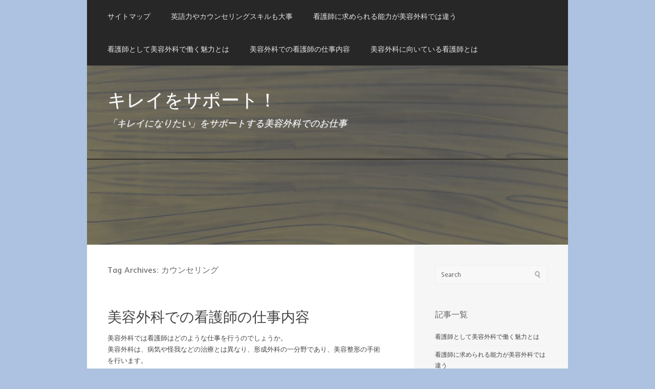

--- FILE ---
content_type: text/html; charset=UTF-8
request_url: http://www.australiansoapmaker.info/tag/counseling/
body_size: 32131
content:
<!DOCTYPE html PUBLIC "-//W3C//DTD XHTML 1.0 Transitional//EN" "http://www.w3.org/TR/xhtml1/DTD/xhtml1-transitional.dtd">
<html xmlns="http://www.w3.org/1999/xhtml" dir="ltr" lang="ja" prefix="og: https://ogp.me/ns#">
<head profile="http://gmpg.org/xfn/11">
<meta http-equiv="Content-Type" content="text/html; charset=UTF-8" />
<title>カウンセリング | キレイをサポート！</title>
<link rel="stylesheet" href="http://www.australiansoapmaker.info/wp-content/themes/paradise/style.css" type="text/css" media="all" />
<link rel="pingback" href="http://www.australiansoapmaker.info/xmlrpc.php" />

		<!-- All in One SEO 4.5.7.2 - aioseo.com -->
		<meta name="robots" content="max-image-preview:large" />
		<link rel="canonical" href="http://www.australiansoapmaker.info/tag/counseling/" />
		<meta name="generator" content="All in One SEO (AIOSEO) 4.5.7.2" />
		<script type="application/ld+json" class="aioseo-schema">
			{"@context":"https:\/\/schema.org","@graph":[{"@type":"BreadcrumbList","@id":"http:\/\/www.australiansoapmaker.info\/tag\/counseling\/#breadcrumblist","itemListElement":[{"@type":"ListItem","@id":"http:\/\/www.australiansoapmaker.info\/#listItem","position":1,"name":"\u5bb6","item":"http:\/\/www.australiansoapmaker.info\/","nextItem":"http:\/\/www.australiansoapmaker.info\/tag\/counseling\/#listItem"},{"@type":"ListItem","@id":"http:\/\/www.australiansoapmaker.info\/tag\/counseling\/#listItem","position":2,"name":"\u30ab\u30a6\u30f3\u30bb\u30ea\u30f3\u30b0","previousItem":"http:\/\/www.australiansoapmaker.info\/#listItem"}]},{"@type":"CollectionPage","@id":"http:\/\/www.australiansoapmaker.info\/tag\/counseling\/#collectionpage","url":"http:\/\/www.australiansoapmaker.info\/tag\/counseling\/","name":"\u30ab\u30a6\u30f3\u30bb\u30ea\u30f3\u30b0 | \u30ad\u30ec\u30a4\u3092\u30b5\u30dd\u30fc\u30c8\uff01","inLanguage":"ja","isPartOf":{"@id":"http:\/\/www.australiansoapmaker.info\/#website"},"breadcrumb":{"@id":"http:\/\/www.australiansoapmaker.info\/tag\/counseling\/#breadcrumblist"}},{"@type":"Organization","@id":"http:\/\/www.australiansoapmaker.info\/#organization","name":"\u30ad\u30ec\u30a4\u3092\u30b5\u30dd\u30fc\u30c8\uff01","url":"http:\/\/www.australiansoapmaker.info\/"},{"@type":"WebSite","@id":"http:\/\/www.australiansoapmaker.info\/#website","url":"http:\/\/www.australiansoapmaker.info\/","name":"\u30ad\u30ec\u30a4\u3092\u30b5\u30dd\u30fc\u30c8\uff01","description":"\u300c\u30ad\u30ec\u30a4\u306b\u306a\u308a\u305f\u3044\u300d\u3092\u30b5\u30dd\u30fc\u30c8\u3059\u308b\u7f8e\u5bb9\u5916\u79d1\u3067\u306e\u304a\u4ed5\u4e8b","inLanguage":"ja","publisher":{"@id":"http:\/\/www.australiansoapmaker.info\/#organization"}}]}
		</script>
		<!-- All in One SEO -->

<link rel='dns-prefetch' href='//fonts.googleapis.com' />
<link rel="alternate" type="application/rss+xml" title="キレイをサポート！ &raquo; フィード" href="http://www.australiansoapmaker.info/feed/" />
<link rel="alternate" type="application/rss+xml" title="キレイをサポート！ &raquo; コメントフィード" href="http://www.australiansoapmaker.info/comments/feed/" />
<link rel="alternate" type="application/rss+xml" title="キレイをサポート！ &raquo; カウンセリング タグのフィード" href="http://www.australiansoapmaker.info/tag/counseling/feed/" />
<style id='wp-img-auto-sizes-contain-inline-css' type='text/css'>
img:is([sizes=auto i],[sizes^="auto," i]){contain-intrinsic-size:3000px 1500px}
/*# sourceURL=wp-img-auto-sizes-contain-inline-css */
</style>
<style id='wp-emoji-styles-inline-css' type='text/css'>

	img.wp-smiley, img.emoji {
		display: inline !important;
		border: none !important;
		box-shadow: none !important;
		height: 1em !important;
		width: 1em !important;
		margin: 0 0.07em !important;
		vertical-align: -0.1em !important;
		background: none !important;
		padding: 0 !important;
	}
/*# sourceURL=wp-emoji-styles-inline-css */
</style>
<style id='wp-block-library-inline-css' type='text/css'>
:root{--wp-block-synced-color:#7a00df;--wp-block-synced-color--rgb:122,0,223;--wp-bound-block-color:var(--wp-block-synced-color);--wp-editor-canvas-background:#ddd;--wp-admin-theme-color:#007cba;--wp-admin-theme-color--rgb:0,124,186;--wp-admin-theme-color-darker-10:#006ba1;--wp-admin-theme-color-darker-10--rgb:0,107,160.5;--wp-admin-theme-color-darker-20:#005a87;--wp-admin-theme-color-darker-20--rgb:0,90,135;--wp-admin-border-width-focus:2px}@media (min-resolution:192dpi){:root{--wp-admin-border-width-focus:1.5px}}.wp-element-button{cursor:pointer}:root .has-very-light-gray-background-color{background-color:#eee}:root .has-very-dark-gray-background-color{background-color:#313131}:root .has-very-light-gray-color{color:#eee}:root .has-very-dark-gray-color{color:#313131}:root .has-vivid-green-cyan-to-vivid-cyan-blue-gradient-background{background:linear-gradient(135deg,#00d084,#0693e3)}:root .has-purple-crush-gradient-background{background:linear-gradient(135deg,#34e2e4,#4721fb 50%,#ab1dfe)}:root .has-hazy-dawn-gradient-background{background:linear-gradient(135deg,#faaca8,#dad0ec)}:root .has-subdued-olive-gradient-background{background:linear-gradient(135deg,#fafae1,#67a671)}:root .has-atomic-cream-gradient-background{background:linear-gradient(135deg,#fdd79a,#004a59)}:root .has-nightshade-gradient-background{background:linear-gradient(135deg,#330968,#31cdcf)}:root .has-midnight-gradient-background{background:linear-gradient(135deg,#020381,#2874fc)}:root{--wp--preset--font-size--normal:16px;--wp--preset--font-size--huge:42px}.has-regular-font-size{font-size:1em}.has-larger-font-size{font-size:2.625em}.has-normal-font-size{font-size:var(--wp--preset--font-size--normal)}.has-huge-font-size{font-size:var(--wp--preset--font-size--huge)}.has-text-align-center{text-align:center}.has-text-align-left{text-align:left}.has-text-align-right{text-align:right}.has-fit-text{white-space:nowrap!important}#end-resizable-editor-section{display:none}.aligncenter{clear:both}.items-justified-left{justify-content:flex-start}.items-justified-center{justify-content:center}.items-justified-right{justify-content:flex-end}.items-justified-space-between{justify-content:space-between}.screen-reader-text{border:0;clip-path:inset(50%);height:1px;margin:-1px;overflow:hidden;padding:0;position:absolute;width:1px;word-wrap:normal!important}.screen-reader-text:focus{background-color:#ddd;clip-path:none;color:#444;display:block;font-size:1em;height:auto;left:5px;line-height:normal;padding:15px 23px 14px;text-decoration:none;top:5px;width:auto;z-index:100000}html :where(.has-border-color){border-style:solid}html :where([style*=border-top-color]){border-top-style:solid}html :where([style*=border-right-color]){border-right-style:solid}html :where([style*=border-bottom-color]){border-bottom-style:solid}html :where([style*=border-left-color]){border-left-style:solid}html :where([style*=border-width]){border-style:solid}html :where([style*=border-top-width]){border-top-style:solid}html :where([style*=border-right-width]){border-right-style:solid}html :where([style*=border-bottom-width]){border-bottom-style:solid}html :where([style*=border-left-width]){border-left-style:solid}html :where(img[class*=wp-image-]){height:auto;max-width:100%}:where(figure){margin:0 0 1em}html :where(.is-position-sticky){--wp-admin--admin-bar--position-offset:var(--wp-admin--admin-bar--height,0px)}@media screen and (max-width:600px){html :where(.is-position-sticky){--wp-admin--admin-bar--position-offset:0px}}

/*# sourceURL=wp-block-library-inline-css */
</style><style id='global-styles-inline-css' type='text/css'>
:root{--wp--preset--aspect-ratio--square: 1;--wp--preset--aspect-ratio--4-3: 4/3;--wp--preset--aspect-ratio--3-4: 3/4;--wp--preset--aspect-ratio--3-2: 3/2;--wp--preset--aspect-ratio--2-3: 2/3;--wp--preset--aspect-ratio--16-9: 16/9;--wp--preset--aspect-ratio--9-16: 9/16;--wp--preset--color--black: #000000;--wp--preset--color--cyan-bluish-gray: #abb8c3;--wp--preset--color--white: #ffffff;--wp--preset--color--pale-pink: #f78da7;--wp--preset--color--vivid-red: #cf2e2e;--wp--preset--color--luminous-vivid-orange: #ff6900;--wp--preset--color--luminous-vivid-amber: #fcb900;--wp--preset--color--light-green-cyan: #7bdcb5;--wp--preset--color--vivid-green-cyan: #00d084;--wp--preset--color--pale-cyan-blue: #8ed1fc;--wp--preset--color--vivid-cyan-blue: #0693e3;--wp--preset--color--vivid-purple: #9b51e0;--wp--preset--gradient--vivid-cyan-blue-to-vivid-purple: linear-gradient(135deg,rgb(6,147,227) 0%,rgb(155,81,224) 100%);--wp--preset--gradient--light-green-cyan-to-vivid-green-cyan: linear-gradient(135deg,rgb(122,220,180) 0%,rgb(0,208,130) 100%);--wp--preset--gradient--luminous-vivid-amber-to-luminous-vivid-orange: linear-gradient(135deg,rgb(252,185,0) 0%,rgb(255,105,0) 100%);--wp--preset--gradient--luminous-vivid-orange-to-vivid-red: linear-gradient(135deg,rgb(255,105,0) 0%,rgb(207,46,46) 100%);--wp--preset--gradient--very-light-gray-to-cyan-bluish-gray: linear-gradient(135deg,rgb(238,238,238) 0%,rgb(169,184,195) 100%);--wp--preset--gradient--cool-to-warm-spectrum: linear-gradient(135deg,rgb(74,234,220) 0%,rgb(151,120,209) 20%,rgb(207,42,186) 40%,rgb(238,44,130) 60%,rgb(251,105,98) 80%,rgb(254,248,76) 100%);--wp--preset--gradient--blush-light-purple: linear-gradient(135deg,rgb(255,206,236) 0%,rgb(152,150,240) 100%);--wp--preset--gradient--blush-bordeaux: linear-gradient(135deg,rgb(254,205,165) 0%,rgb(254,45,45) 50%,rgb(107,0,62) 100%);--wp--preset--gradient--luminous-dusk: linear-gradient(135deg,rgb(255,203,112) 0%,rgb(199,81,192) 50%,rgb(65,88,208) 100%);--wp--preset--gradient--pale-ocean: linear-gradient(135deg,rgb(255,245,203) 0%,rgb(182,227,212) 50%,rgb(51,167,181) 100%);--wp--preset--gradient--electric-grass: linear-gradient(135deg,rgb(202,248,128) 0%,rgb(113,206,126) 100%);--wp--preset--gradient--midnight: linear-gradient(135deg,rgb(2,3,129) 0%,rgb(40,116,252) 100%);--wp--preset--font-size--small: 13px;--wp--preset--font-size--medium: 20px;--wp--preset--font-size--large: 36px;--wp--preset--font-size--x-large: 42px;--wp--preset--spacing--20: 0.44rem;--wp--preset--spacing--30: 0.67rem;--wp--preset--spacing--40: 1rem;--wp--preset--spacing--50: 1.5rem;--wp--preset--spacing--60: 2.25rem;--wp--preset--spacing--70: 3.38rem;--wp--preset--spacing--80: 5.06rem;--wp--preset--shadow--natural: 6px 6px 9px rgba(0, 0, 0, 0.2);--wp--preset--shadow--deep: 12px 12px 50px rgba(0, 0, 0, 0.4);--wp--preset--shadow--sharp: 6px 6px 0px rgba(0, 0, 0, 0.2);--wp--preset--shadow--outlined: 6px 6px 0px -3px rgb(255, 255, 255), 6px 6px rgb(0, 0, 0);--wp--preset--shadow--crisp: 6px 6px 0px rgb(0, 0, 0);}:where(.is-layout-flex){gap: 0.5em;}:where(.is-layout-grid){gap: 0.5em;}body .is-layout-flex{display: flex;}.is-layout-flex{flex-wrap: wrap;align-items: center;}.is-layout-flex > :is(*, div){margin: 0;}body .is-layout-grid{display: grid;}.is-layout-grid > :is(*, div){margin: 0;}:where(.wp-block-columns.is-layout-flex){gap: 2em;}:where(.wp-block-columns.is-layout-grid){gap: 2em;}:where(.wp-block-post-template.is-layout-flex){gap: 1.25em;}:where(.wp-block-post-template.is-layout-grid){gap: 1.25em;}.has-black-color{color: var(--wp--preset--color--black) !important;}.has-cyan-bluish-gray-color{color: var(--wp--preset--color--cyan-bluish-gray) !important;}.has-white-color{color: var(--wp--preset--color--white) !important;}.has-pale-pink-color{color: var(--wp--preset--color--pale-pink) !important;}.has-vivid-red-color{color: var(--wp--preset--color--vivid-red) !important;}.has-luminous-vivid-orange-color{color: var(--wp--preset--color--luminous-vivid-orange) !important;}.has-luminous-vivid-amber-color{color: var(--wp--preset--color--luminous-vivid-amber) !important;}.has-light-green-cyan-color{color: var(--wp--preset--color--light-green-cyan) !important;}.has-vivid-green-cyan-color{color: var(--wp--preset--color--vivid-green-cyan) !important;}.has-pale-cyan-blue-color{color: var(--wp--preset--color--pale-cyan-blue) !important;}.has-vivid-cyan-blue-color{color: var(--wp--preset--color--vivid-cyan-blue) !important;}.has-vivid-purple-color{color: var(--wp--preset--color--vivid-purple) !important;}.has-black-background-color{background-color: var(--wp--preset--color--black) !important;}.has-cyan-bluish-gray-background-color{background-color: var(--wp--preset--color--cyan-bluish-gray) !important;}.has-white-background-color{background-color: var(--wp--preset--color--white) !important;}.has-pale-pink-background-color{background-color: var(--wp--preset--color--pale-pink) !important;}.has-vivid-red-background-color{background-color: var(--wp--preset--color--vivid-red) !important;}.has-luminous-vivid-orange-background-color{background-color: var(--wp--preset--color--luminous-vivid-orange) !important;}.has-luminous-vivid-amber-background-color{background-color: var(--wp--preset--color--luminous-vivid-amber) !important;}.has-light-green-cyan-background-color{background-color: var(--wp--preset--color--light-green-cyan) !important;}.has-vivid-green-cyan-background-color{background-color: var(--wp--preset--color--vivid-green-cyan) !important;}.has-pale-cyan-blue-background-color{background-color: var(--wp--preset--color--pale-cyan-blue) !important;}.has-vivid-cyan-blue-background-color{background-color: var(--wp--preset--color--vivid-cyan-blue) !important;}.has-vivid-purple-background-color{background-color: var(--wp--preset--color--vivid-purple) !important;}.has-black-border-color{border-color: var(--wp--preset--color--black) !important;}.has-cyan-bluish-gray-border-color{border-color: var(--wp--preset--color--cyan-bluish-gray) !important;}.has-white-border-color{border-color: var(--wp--preset--color--white) !important;}.has-pale-pink-border-color{border-color: var(--wp--preset--color--pale-pink) !important;}.has-vivid-red-border-color{border-color: var(--wp--preset--color--vivid-red) !important;}.has-luminous-vivid-orange-border-color{border-color: var(--wp--preset--color--luminous-vivid-orange) !important;}.has-luminous-vivid-amber-border-color{border-color: var(--wp--preset--color--luminous-vivid-amber) !important;}.has-light-green-cyan-border-color{border-color: var(--wp--preset--color--light-green-cyan) !important;}.has-vivid-green-cyan-border-color{border-color: var(--wp--preset--color--vivid-green-cyan) !important;}.has-pale-cyan-blue-border-color{border-color: var(--wp--preset--color--pale-cyan-blue) !important;}.has-vivid-cyan-blue-border-color{border-color: var(--wp--preset--color--vivid-cyan-blue) !important;}.has-vivid-purple-border-color{border-color: var(--wp--preset--color--vivid-purple) !important;}.has-vivid-cyan-blue-to-vivid-purple-gradient-background{background: var(--wp--preset--gradient--vivid-cyan-blue-to-vivid-purple) !important;}.has-light-green-cyan-to-vivid-green-cyan-gradient-background{background: var(--wp--preset--gradient--light-green-cyan-to-vivid-green-cyan) !important;}.has-luminous-vivid-amber-to-luminous-vivid-orange-gradient-background{background: var(--wp--preset--gradient--luminous-vivid-amber-to-luminous-vivid-orange) !important;}.has-luminous-vivid-orange-to-vivid-red-gradient-background{background: var(--wp--preset--gradient--luminous-vivid-orange-to-vivid-red) !important;}.has-very-light-gray-to-cyan-bluish-gray-gradient-background{background: var(--wp--preset--gradient--very-light-gray-to-cyan-bluish-gray) !important;}.has-cool-to-warm-spectrum-gradient-background{background: var(--wp--preset--gradient--cool-to-warm-spectrum) !important;}.has-blush-light-purple-gradient-background{background: var(--wp--preset--gradient--blush-light-purple) !important;}.has-blush-bordeaux-gradient-background{background: var(--wp--preset--gradient--blush-bordeaux) !important;}.has-luminous-dusk-gradient-background{background: var(--wp--preset--gradient--luminous-dusk) !important;}.has-pale-ocean-gradient-background{background: var(--wp--preset--gradient--pale-ocean) !important;}.has-electric-grass-gradient-background{background: var(--wp--preset--gradient--electric-grass) !important;}.has-midnight-gradient-background{background: var(--wp--preset--gradient--midnight) !important;}.has-small-font-size{font-size: var(--wp--preset--font-size--small) !important;}.has-medium-font-size{font-size: var(--wp--preset--font-size--medium) !important;}.has-large-font-size{font-size: var(--wp--preset--font-size--large) !important;}.has-x-large-font-size{font-size: var(--wp--preset--font-size--x-large) !important;}
/*# sourceURL=global-styles-inline-css */
</style>

<style id='classic-theme-styles-inline-css' type='text/css'>
/*! This file is auto-generated */
.wp-block-button__link{color:#fff;background-color:#32373c;border-radius:9999px;box-shadow:none;text-decoration:none;padding:calc(.667em + 2px) calc(1.333em + 2px);font-size:1.125em}.wp-block-file__button{background:#32373c;color:#fff;text-decoration:none}
/*# sourceURL=/wp-includes/css/classic-themes.min.css */
</style>
<link rel='stylesheet' id='paradise-css-960-css' href='http://www.australiansoapmaker.info/wp-content/themes/paradise/lib/css/960.css?ver=6.9' type='text/css' media='all' />
<link rel='stylesheet' id='paradise-google-fonts-css' href='http://fonts.googleapis.com/css?family=Droid+Sans%7CInder&#038;ver=6.9' type='text/css' media='all' />
<script type="text/javascript" src="http://www.australiansoapmaker.info/wp-includes/js/jquery/jquery.min.js?ver=3.7.1" id="jquery-core-js"></script>
<script type="text/javascript" src="http://www.australiansoapmaker.info/wp-includes/js/jquery/jquery-migrate.min.js?ver=3.4.1" id="jquery-migrate-js"></script>
<link rel="https://api.w.org/" href="http://www.australiansoapmaker.info/wp-json/" /><link rel="alternate" title="JSON" type="application/json" href="http://www.australiansoapmaker.info/wp-json/wp/v2/tags/3" /><link rel="EditURI" type="application/rsd+xml" title="RSD" href="http://www.australiansoapmaker.info/xmlrpc.php?rsd" />
<meta name="generator" content="WordPress 6.9" />
<style type="text/css">.recentcomments a{display:inline !important;padding:0 !important;margin:0 !important;}</style><style type="text/css">
.appearance_page_custom-header #head-wrap,
#head-wrap {
	font-family: Georgia, Times, serif;
	width: 940px;
	height: 350px;	
	background-color: #00508b;
	text-shadow: #8e8e8e 1px 1px;
	overflow: hidden;
	border: none;
}

.appearance_page_custom-header .head-wrap-bg,
.head-wrap-bg {
	background: url(http://www.australiansoapmaker.info/wp-content/uploads/2022/11/695dd44d80d17e5d58f233d37d52c5fd.jpg) no-repeat;
}

#head-wrap #head-text .site-name {
	display: block;
	margin: 50px 50px 15px 40px;
}

#head-wrap #head-text .site-name a {
	font-size: 36px;
	line-height: 36px; 
	font-weight: normal; 
	color: #fff;
	text-decoration: none;
}

#head-wrap #head-text .site-description {
	display: block;
	font-size: 18px;
	font-style: italic;
	line-height: 25px;
	color: #fff;
	margin: 0 40px;	
}
</style>
</head>
<body class="archive tag tag-counseling tag-3 wp-theme-paradise">
<div class="container_12">
  <div class="grid_12">
    <div id="nav" class="clearfix">
  <div class="menu1">
    <div class="menu1-data">
      <div class="menu"><ul><li class="page_item page-item-1"><a href="http://www.australiansoapmaker.info/sitemap/">サイトマップ</a></li><li class="page_item page-item-14"><a href="http://www.australiansoapmaker.info/%e7%9c%8b%e8%ad%b7%e5%b8%ab/">英語力やカウンセリングスキルも大事</a></li><li class="page_item page-item-2"><a href="http://www.australiansoapmaker.info/%e7%be%8e%e5%ae%b9%e5%a4%96%e7%a7%91/">看護師に求められる能力が美容外科では違う</a></li><li class="page_item page-item-3"><a href="http://www.australiansoapmaker.info/">看護師として美容外科で働く魅力とは</a></li><li class="page_item page-item-4"><a href="http://www.australiansoapmaker.info/%e3%82%ab%e3%82%a6%e3%83%b3%e3%82%bb%e3%83%aa%e3%83%b3%e3%82%b0/">美容外科での看護師の仕事内容</a></li><li class="page_item page-item-5"><a href="http://www.australiansoapmaker.info/%e4%bf%9d%e9%99%ba%e9%81%a9%e7%94%a8%e5%a4%96/">美容外科に向いている看護師とは</a></li></ul></div>    </div>
  </div>  <!-- end .menu1 -->
</div>        

<div id="custom_header" class="clearfix">

  <div id="head-wrap" class="head-wrap-bg">
    <div id="head-text">
      <span class="site-name"><a href="http://www.australiansoapmaker.info/" title="キレイをサポート！" rel="home">キレイをサポート！</a></span>
      <span class="site-description">「キレイになりたい」をサポートする美容外科でのお仕事</span>
    </div> <!-- end of #head-text -->
  </div> <!-- end of #head-wrap -->

</div>

  
<div id="content_sidebar_wrap" class="clearfix">
  
  <div id="content" class="grid_8 alpha">
    <div id="content_inside">
      
	  
<div id="loop-meta">
  <h1 class="loop-meta-title">Tag Archives: <span>カウンセリング</span></h1>
  <div class="loop-meta-description"></div>
</div> <!-- #loop-meta -->

	  
	        
                
          <div id="post-4" class="post-4 page type-page status-publish hentry tag-counseling">
  
    <h2 class="entry-title entry-title-page"><a href="http://www.australiansoapmaker.info/%e3%82%ab%e3%82%a6%e3%83%b3%e3%82%bb%e3%83%aa%e3%83%b3%e3%82%b0/" title="Permalink to 美容外科での看護師の仕事内容" rel="bookmark">美容外科での看護師の仕事内容</a></h2>
  
    
  
  <div class="entry-content">
  		<p>美容外科では看護師はどのような仕事を行うのでしょうか。<br />
美容外科は、病気や怪我などの治療とは異なり、形成外科の一分野であり、美容整形の手術を行います。<br />
代表的な例としては、二重まぶたなどの眼瞼の手術や、鼻を高くする隆鼻術そして、顔面の首にたるみをとるフェイスリフトなどが挙げれます。<br />
この他にも、腹部などの脂肪を取る脂肪吸引や、プチ整形と言われる、コラーゲンやヒアルロン酸などの注入も行います。<br />
その中で、看護師の主な仕事内容は、患者の受付業務や診察、診療のサポートとなります。<br />
具体的な仕事内容としては、美顔器や脱毛器などの操作や、整形手術後の患者に対しての介助になります。<br />
また、患者の美容に関する悩みのカウンセリングなど、細やかな対応が求められる業務が多い事が特徴の１つです。<br />
美容外科で働く為には、基本的に看護師、もしくは准看護師の資格を所持していれば問題ありません。<br />
特別なスキルが求められる訳ではなく、一般的な看護師としての能力を、きちんとこなせている事が重要になります。<br />
また、美容外科における医療はさまざまなものがあります。<br />
メスを使う手術や、注射などを中心に使用しメスを使わない治療法、そして内服薬による治療などになります。<br />
それぞれ手術内容や術後の結果などが大きく異なり、患者一人ひとりからカウンセングを受けた後に治療法を検討していきます。<br />
この様に美容外科は基本的に理想的な見た目に近づく為の治療を行い、看護師は美容機器の操作などのサポートを行う事が主な役割です。</p>
<p><img fetchpriority="high" decoding="async" class="alignnone size-full wp-image-19" src="http://www.australiansoapmaker.info/wp-content/uploads/2022/11/bfdfa3e6219b5ec55cfb5678f1dffeed.jpg" alt="" width="299" height="288" /></p>
      <div class="clear"></div>
  </div> <!-- end .entry-content -->
  
  <div class="entry-meta-bottom">
    </div><!-- .entry-meta-bottom -->

</div> <!-- end #post-4 .post_class -->        
              
            
          
    </div>
  </div> <!-- end #content -->
  
  <div id="sidebar" class="grid_4 omega">
  <div id="sidebar_inside">
  
	<div id="search-2" class="widget widget_search widget-widget_search"><div class="widget-wrap widget-inside"><div class="search">
  <form method="get" class="searchform" action="http://www.australiansoapmaker.info/">
    <label for="s" class="assistive-text">Search for:</label>
    <input type="text" class="field" name="s" id="s" value="Search" onfocus="if(this.value==this.defaultValue)this.value='';" onblur="if(this.value=='')this.value=this.defaultValue;" />
    <input type="submit" class="submit" name="submit" id="searchsubmit" value="Search" />
  </form>
</div><!-- end .search --></div></div><div id="pages-2" class="widget widget_pages widget-widget_pages"><div class="widget-wrap widget-inside"><h3 class="widget-title">記事一覧</h3>
			<ul>
				<li class="page_item page-item-3"><a href="http://www.australiansoapmaker.info/">看護師として美容外科で働く魅力とは</a></li>
<li class="page_item page-item-2"><a href="http://www.australiansoapmaker.info/%e7%be%8e%e5%ae%b9%e5%a4%96%e7%a7%91/">看護師に求められる能力が美容外科では違う</a></li>
<li class="page_item page-item-4"><a href="http://www.australiansoapmaker.info/%e3%82%ab%e3%82%a6%e3%83%b3%e3%82%bb%e3%83%aa%e3%83%b3%e3%82%b0/">美容外科での看護師の仕事内容</a></li>
<li class="page_item page-item-5"><a href="http://www.australiansoapmaker.info/%e4%bf%9d%e9%99%ba%e9%81%a9%e7%94%a8%e5%a4%96/">美容外科に向いている看護師とは</a></li>
<li class="page_item page-item-14"><a href="http://www.australiansoapmaker.info/%e7%9c%8b%e8%ad%b7%e5%b8%ab/">英語力やカウンセリングスキルも大事</a></li>
			</ul>

			</div></div><div id="recent-comments-3" class="widget widget_recent_comments widget-widget_recent_comments"><div class="widget-wrap widget-inside"><h3 class="widget-title">最近のコメント</h3><ul id="recentcomments"></ul></div></div><div id="categories-2" class="widget widget_categories widget-widget_categories"><div class="widget-wrap widget-inside"><h3 class="widget-title">カテゴリー</h3>
			<ul>
				<li class="cat-item-none">カテゴリーなし</li>			</ul>

			</div></div><div id="tag_cloud-3" class="widget widget_tag_cloud widget-widget_tag_cloud"><div class="widget-wrap widget-inside"><h3 class="widget-title">タグ</h3><div class="tagcloud"><a href="http://www.australiansoapmaker.info/tag/counseling/" class="tag-cloud-link tag-link-3 tag-link-position-1" style="font-size: 8pt;" aria-label="カウンセリング (1個の項目)">カウンセリング</a>
<a href="http://www.australiansoapmaker.info/tag/job-description/" class="tag-cloud-link tag-link-5 tag-link-position-2" style="font-size: 8pt;" aria-label="仕事内容 (1個の項目)">仕事内容</a>
<a href="http://www.australiansoapmaker.info/tag/insurance-not-applicable/" class="tag-cloud-link tag-link-4 tag-link-position-3" style="font-size: 8pt;" aria-label="保険適用外 (1個の項目)">保険適用外</a>
<a href="http://www.australiansoapmaker.info/tag/nurse/" class="tag-cloud-link tag-link-8 tag-link-position-4" style="font-size: 8pt;" aria-label="看護師 (1個の項目)">看護師</a>
<a href="http://www.australiansoapmaker.info/tag/cosmetic-surgery/" class="tag-cloud-link tag-link-2 tag-link-position-5" style="font-size: 8pt;" aria-label="美容外科 (1個の項目)">美容外科</a></div>
</div></div>  
  </div>
</div>  <!-- end #sidebar -->
</div> <!-- end #content_sidebar_wrap -->
  
    <div id="footer" class="clearfix">
      <div class="grid_8 alpha">
  <div class="paradise-blog">
    &copy; Copyright 2019 - <a href="http://www.australiansoapmaker.info/">キレイをサポート！</a>  </div>
</div>
<div class="grid_4 omega">
  <div class="paradise-project">
    Powered by <a href="http://wordpress.org/" title="WordPress">WordPress</a> &sdot; Theme <a href="http://wpjuices.com/" title="Paradise">Paradise</a>
  </div>
</div>
<div class="clear"></div>
    </div>

  </div>  <!-- end .grid_12 -->
</div> <!-- end .container_12 -->
<script type="speculationrules">
{"prefetch":[{"source":"document","where":{"and":[{"href_matches":"/*"},{"not":{"href_matches":["/wp-*.php","/wp-admin/*","/wp-content/uploads/*","/wp-content/*","/wp-content/plugins/*","/wp-content/themes/paradise/*","/*\\?(.+)"]}},{"not":{"selector_matches":"a[rel~=\"nofollow\"]"}},{"not":{"selector_matches":".no-prefetch, .no-prefetch a"}}]},"eagerness":"conservative"}]}
</script>
<script type="text/javascript" src="http://www.australiansoapmaker.info/wp-content/themes/paradise/lib/js/common.js?ver=1.0" id="paradise-js-common-js"></script>
<script id="wp-emoji-settings" type="application/json">
{"baseUrl":"https://s.w.org/images/core/emoji/17.0.2/72x72/","ext":".png","svgUrl":"https://s.w.org/images/core/emoji/17.0.2/svg/","svgExt":".svg","source":{"concatemoji":"http://www.australiansoapmaker.info/wp-includes/js/wp-emoji-release.min.js?ver=6.9"}}
</script>
<script type="module">
/* <![CDATA[ */
/*! This file is auto-generated */
const a=JSON.parse(document.getElementById("wp-emoji-settings").textContent),o=(window._wpemojiSettings=a,"wpEmojiSettingsSupports"),s=["flag","emoji"];function i(e){try{var t={supportTests:e,timestamp:(new Date).valueOf()};sessionStorage.setItem(o,JSON.stringify(t))}catch(e){}}function c(e,t,n){e.clearRect(0,0,e.canvas.width,e.canvas.height),e.fillText(t,0,0);t=new Uint32Array(e.getImageData(0,0,e.canvas.width,e.canvas.height).data);e.clearRect(0,0,e.canvas.width,e.canvas.height),e.fillText(n,0,0);const a=new Uint32Array(e.getImageData(0,0,e.canvas.width,e.canvas.height).data);return t.every((e,t)=>e===a[t])}function p(e,t){e.clearRect(0,0,e.canvas.width,e.canvas.height),e.fillText(t,0,0);var n=e.getImageData(16,16,1,1);for(let e=0;e<n.data.length;e++)if(0!==n.data[e])return!1;return!0}function u(e,t,n,a){switch(t){case"flag":return n(e,"\ud83c\udff3\ufe0f\u200d\u26a7\ufe0f","\ud83c\udff3\ufe0f\u200b\u26a7\ufe0f")?!1:!n(e,"\ud83c\udde8\ud83c\uddf6","\ud83c\udde8\u200b\ud83c\uddf6")&&!n(e,"\ud83c\udff4\udb40\udc67\udb40\udc62\udb40\udc65\udb40\udc6e\udb40\udc67\udb40\udc7f","\ud83c\udff4\u200b\udb40\udc67\u200b\udb40\udc62\u200b\udb40\udc65\u200b\udb40\udc6e\u200b\udb40\udc67\u200b\udb40\udc7f");case"emoji":return!a(e,"\ud83e\u1fac8")}return!1}function f(e,t,n,a){let r;const o=(r="undefined"!=typeof WorkerGlobalScope&&self instanceof WorkerGlobalScope?new OffscreenCanvas(300,150):document.createElement("canvas")).getContext("2d",{willReadFrequently:!0}),s=(o.textBaseline="top",o.font="600 32px Arial",{});return e.forEach(e=>{s[e]=t(o,e,n,a)}),s}function r(e){var t=document.createElement("script");t.src=e,t.defer=!0,document.head.appendChild(t)}a.supports={everything:!0,everythingExceptFlag:!0},new Promise(t=>{let n=function(){try{var e=JSON.parse(sessionStorage.getItem(o));if("object"==typeof e&&"number"==typeof e.timestamp&&(new Date).valueOf()<e.timestamp+604800&&"object"==typeof e.supportTests)return e.supportTests}catch(e){}return null}();if(!n){if("undefined"!=typeof Worker&&"undefined"!=typeof OffscreenCanvas&&"undefined"!=typeof URL&&URL.createObjectURL&&"undefined"!=typeof Blob)try{var e="postMessage("+f.toString()+"("+[JSON.stringify(s),u.toString(),c.toString(),p.toString()].join(",")+"));",a=new Blob([e],{type:"text/javascript"});const r=new Worker(URL.createObjectURL(a),{name:"wpTestEmojiSupports"});return void(r.onmessage=e=>{i(n=e.data),r.terminate(),t(n)})}catch(e){}i(n=f(s,u,c,p))}t(n)}).then(e=>{for(const n in e)a.supports[n]=e[n],a.supports.everything=a.supports.everything&&a.supports[n],"flag"!==n&&(a.supports.everythingExceptFlag=a.supports.everythingExceptFlag&&a.supports[n]);var t;a.supports.everythingExceptFlag=a.supports.everythingExceptFlag&&!a.supports.flag,a.supports.everything||((t=a.source||{}).concatemoji?r(t.concatemoji):t.wpemoji&&t.twemoji&&(r(t.twemoji),r(t.wpemoji)))});
//# sourceURL=http://www.australiansoapmaker.info/wp-includes/js/wp-emoji-loader.min.js
/* ]]> */
</script>
</body>
</html>